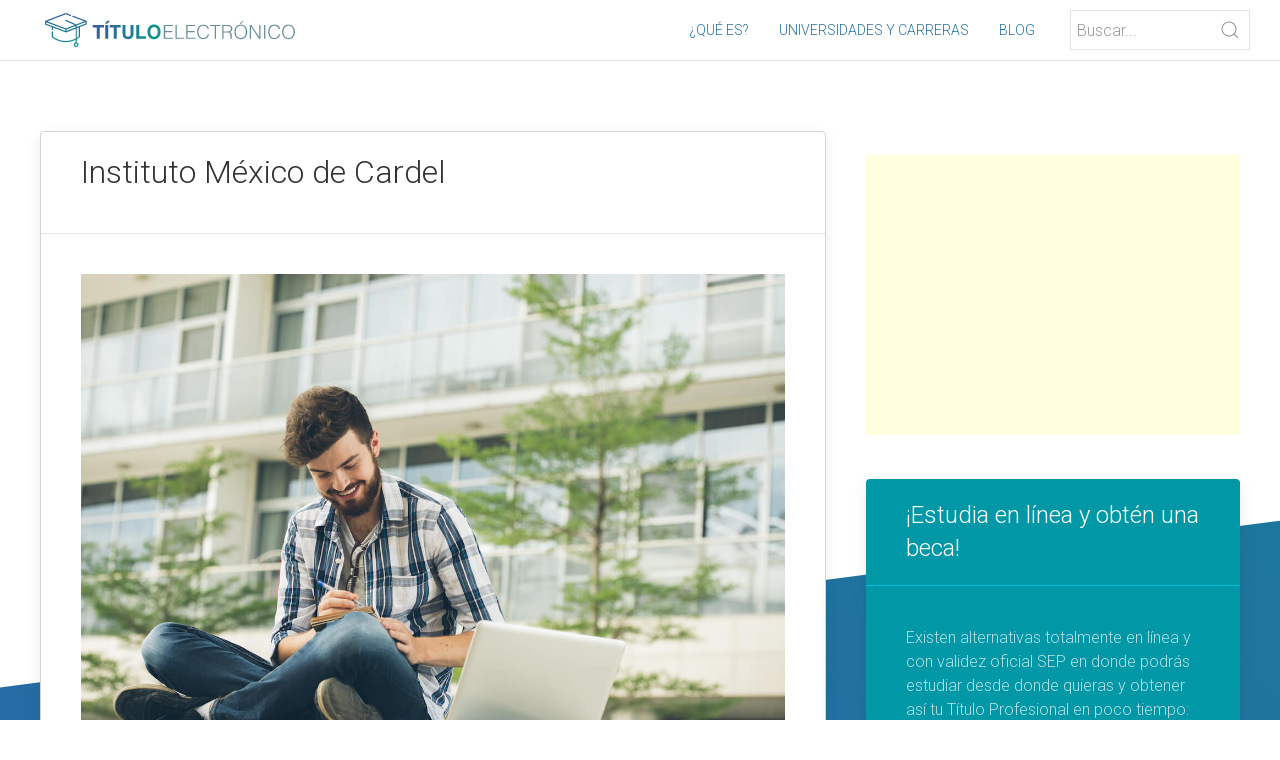

--- FILE ---
content_type: text/html; charset=UTF-8
request_url: https://tituloelectronico.net/universidades/veracruz/instituto_mexico_de_cardel
body_size: 5731
content:
<!DOCTYPE html>
<html lang="es">
<head>
    <meta charset="UTF-8">
    <meta name="viewport" content="width=device-width, initial-scale=1">
    <meta name="description" content="El nuevo título electrónico agiliza los procesos de titulación en instituciones como el Instituto México de Cardel"/>
    <meta property="og:title" content="el Instituto México de Cardel - Oferta Académica" />
    <meta property="og:type" content="university" />
    <meta property="og:url" content="https://tituloelectronico.net/universidades/veracruz/instituto_mexico_de_cardel" />
    <meta property="og:image" content="https://tituloelectronico.net/assets/img/universidades/20.jpg" />
    <meta property="og:description" content="El nuevo título electrónico agiliza los procesos de titulación en instituciones como el Instituto México de Cardel" />
    <meta name="subject" content="Instituto México de Cardel - Título Electrónico"/>
    <meta name="keywords" content="universidades, carreras, oferta académica, título electrónico, cédula profesional electrónica, Veracruz, Instituto México de Cardel"/>
    <title>Instituto México de Cardel - Carreras</title>
    <link rel="icon" href="https://tituloelectronico.net/assets/img/favicon.png">
    <link rel="stylesheet" href="https://cdnjs.cloudflare.com/ajax/libs/uikit/3.5.8/css/uikit.min.css" integrity="sha512-DcElQ/YOV4iD150OpClghiWNA0UfR/bTqoONxpK2LzZrR0t1rED8CUfMWx+AO6QlsAmj3cmiQXOaEP50+anpfA==" crossorigin="anonymous" />
    <link href="https://fonts.googleapis.com/css2?family=Roboto:ital,wght@0,200;0,300;1,200;1,300&display=swap" rel="stylesheet">
    <link rel="stylesheet" type="text/css" href="https://tituloelectronico.net/assets/css/style.css" />
    <script src="https://www.google.com/recaptcha/api.js" async defer></script>
    <script src="https://cdnjs.cloudflare.com/ajax/libs/uikit/3.5.8/js/uikit.min.js" integrity="sha512-NnfBhk/+HtaDB7Q3fqtTPL1S0OtybEeHLoMd5/SnUYPJcmhV9o/YHeGaEQ6mo6kB5p1Zts8Wm+g6749TZ0T10g==" crossorigin="anonymous"></script>
    <script src="https://cdnjs.cloudflare.com/ajax/libs/uikit/3.5.8/js/uikit-icons.min.js" integrity="sha512-8K+wQ0MoHywvonD//VaO/7fwo9iwUHjWGWzxxnYhZt92tZLwubsmeLCmaHtf807VopUXaOxLYqz++XyQgxB0jw==" crossorigin="anonymous"></script>
    <script src="https://cdnjs.cloudflare.com/ajax/libs/jquery/3.3.1/jquery.min.js"></script>
    <link rel="stylesheet" href="https://cdnjs.cloudflare.com/ajax/libs/font-awesome/5.15.1/css/all.min.css" integrity="sha512-+4zCK9k+qNFUR5X+cKL9EIR+ZOhtIloNl9GIKS57V1MyNsYpYcUrUeQc9vNfzsWfV28IaLL3i96P9sdNyeRssA==" crossorigin="anonymous" />

   <!-- Global site tag (gtag.js) - Google Analytics -->
    <script async src="https://www.googletagmanager.com/gtag/js?id=G-175J9MY25Y"></script>
    <script>
      window.dataLayer = window.dataLayer || [];
      function gtag(){dataLayer.push(arguments);}
      gtag('js', new Date());

      gtag('config', 'G-175J9MY25Y');
    </script>
    <script data-ad-client="ca-pub-3919164067994179" async src="https://pagead2.googlesyndication.com/pagead/js/adsbygoogle.js"></script>
    <script type='text/javascript' src='https://platform-api.sharethis.com/js/sharethis.js#property=5fd8b3bd273a4a0013a72490&product=sop' async='async'></script>
</head>
<body><div uk-sticky="animation: uk-animation-slide-top; sel-target: .uk-navbar-container; cls-active: uk-navbar-sticky">
    <nav id="topbar" class="uk-navbar-container" style="padding: 0 30px" uk-navbar="mode: click">
        <div class="uk-navbar-left logo-blanco">
            <a class="uk-navbar-item" href="https://tituloelectronico.net"><img class="logo" src="https://tituloelectronico.net/assets/img/logo-blanco.svg" style="width: 250px" alt="Universidades y carreras título electrónico" /></a>
        </div>
        <div class="uk-navbar-left logo-color">
            <a class="uk-navbar-item" href="https://tituloelectronico.net"><img class="logo" src="https://tituloelectronico.net/assets/img/logo.svg" style="width: 250px" alt="Universidades y carreras título electrónico" /></a>
        </div>
        <div class="uk-navbar-right">
            <div id="menu" uk-offcanvas>
                <div class="uk-offcanvas-bar">
                    <button class="uk-offcanvas-close" type="button" uk-close></button>
                    <ul class="uk-nav uk-nav-default uk-light">
                        <li><a href="https://tituloelectronico.net">¿Qué es?</a></li>
                        <li><a href="https://tituloelectronico.net/universidades">Universidades y carreras</a></li>
                        <li><a href="https://tituloelectronico.net/blog">Blog</a></li>
                        <li>
                            <div class="uk-search uk-search-default uk-margin-top">
                                <span class="do uk-search-icon-flip" style="pointer-events: all !important;" uk-search-icon></span>
                                <input class="uk-search-input" type="search" placeholder="Buscar...">
                            </div>
                        </li>
                    </ul>
                </div>
            </div>
            <ul class="uk-navbar-nav uk-visible@l">
                <li><a href="https://tituloelectronico.net">¿Qué es?</a></li>
                <li><a href="https://tituloelectronico.net/universidades">Universidades y carreras</a></li>
                <li><a href="https://tituloelectronico.net/blog">Blog</a></li>
            </ul>
            <div class="uk-search uk-search-default uk-visible@s uk-margin-left">
                <span class="do uk-search-icon-flip"  style="pointer-events: all !important;" uk-search-icon></span>
                <input class="uk-search-input" type="search" placeholder="Buscar...">
            </div>
            <a class="uk-navbar-toggle uk-hidden@l" href="#menu" uk-navbar-toggle-icon uk-toggle></a>
        </div>
    </nav>
</div>
<script>
    function searchBar(q) {
        window.location.href = 'https://tituloelectronico.net/buscar?q=' + q;
    }

    $(document).ready(()=>{
        $('input[type=search]').on('keyup', function (e) {
            if (e.key === 'Enter' || e.keyCode === 13) {
                searchBar($(this).val());
            }
        });

        $('.uk-search .do').click(function(){
            searchBar($(this).parent().children('input').val());
        });
    });
</script><section class="uk-section bg">
    <div class="uk-container">
        <div uk-grid>
            <div class="uk-width-2-3@m">
                <div class="uk-card uk-card-default ">
                    <div class="uk-card-header">
                        <h2>Instituto México de Cardel</h2>
                        <div class="sharethis-inline-share-buttons"></div>
                    </div>
                    <div class="uk-card-body">
                        <img src="https://tituloelectronico.net/assets/img/universidades/11.jpg" style="width: 100%" alt="Título electrónico Instituto México de Cardel" />

                        <p>El <strong>Instituto México de Cardel</strong> se encuentra localizado en <strong>Veracruz</strong> y cuenta con una oferta académica de <strong>2 programas.</strong></p>


                        <ul uk-accordion>
                                                            <li>
                                    <a class="uk-accordion-title" href="#">CIENCIAS SOCIALES Y ADMINISTRATIVAS</a>
                                    <div class="uk-accordion-content">
                                        <p>En el área de <strong>Ciencias Sociales y Administrativas</strong> el <strong>Instituto México de Cardel</strong> ofrece programas enfocados en trabajo social:</p>
                                        <ul>
                                                                                            <li>Técnico Como Trabajador Social</li>
                                                                                            <li>Técnico en Trabajo Social</li>
                                                                                    </ul>
                                    </div>
                                </li>
                                                    </ul>

                        
                        <br/>
                        <ins class="adsbygoogle"
                             style="display:block; text-align:center;"
                             data-ad-layout="in-article"
                             data-ad-format="fluid"
                             data-ad-client="ca-pub-3919164067994179"
                             data-ad-slot="6850590058"></ins>
                        <script>
                             (adsbygoogle = window.adsbygoogle || []).push({});
                        </script>
                        <br/>

                        <p>Además de la alta calidad educativa que ofrece el <strong>Instituto México de Cardel</strong>, gran parte del éxito de una institución se debe a la calidad y eficiencia en sus servicios educativos, sobre todo en aquellos procesos que anteriormente eran muy tardados y tediosos como el proceso de titulación.</p>
                        <p>La tecnología actualmente permite que en <strong>Veracruz</strong> las instituciones como el <strong>Instituto México de Cardel</strong> puedan contar con <a href="https://titulando.mx" target="_blank">software avanzado de generación de títulos electrónicos XML</a> y beneficiar así a sus egresados.</p>
                        <p>La implementación de un <a href="https://titulando.mx" target="_blank">software de generación de títulos electrónicos XML</a> en instituciones como el <strong>Instituto México de Cardel</strong> tiene varias ventajas entre las que destacan:</p>
                        <table class="precios uk-table uk-table-striped">
                            <tbody>
                                                                     <tr>
                                        <td class="uk-text-center" width="29px"><img src="https://tituloelectronico.net/assets/img/beneficio.svg" width="24px" /></td>
                                        <td>Emisión de títulos electrónicos en formato XML fácil y rápida sin tener conocimientos técnicos</td>
                                    </tr>
                                                                     <tr>
                                        <td class="uk-text-center" width="29px"><img src="https://tituloelectronico.net/assets/img/beneficio.svg" width="24px" /></td>
                                        <td>Se cumple con el estadar publicado en el Diario Oficial de la Federación (DOF 13/04/2018) para la emisión y registro de Títulos Electrónicos ante la SEP (Secretaría de Educación Pública), DGP (Dirección General de Profesiones) y DGAIR</td>
                                    </tr>
                                                                     <tr>
                                        <td class="uk-text-center" width="29px"><img src="https://tituloelectronico.net/assets/img/beneficio.svg" width="24px" /></td>
                                        <td>Le es posible a la institución administrar sus expedientes electronicamente y tener un respaldo ante una auditoría</td>
                                    </tr>
                                                            </tbody>
                        </table>
                    </div>
                </div>

                 <div class="uk-card uk-card-default uk-margin-top">
                                         <div class="uk-card-header"><h3>Noticias</h3></div>
                    <div class="uk-card-body">
                        <div class="uk-grid uk-grid-divider" uk-grid>
                                                            <div class="uk-width-1-3@m">
                                    <div style="width: 100%; height: 90px; overflow: hidden;">
                                        <a href="https://tituloelectronico.net/blog/ya_llegaron_los_titulos_electronicos_blockchain_a_mexico">
                                         <img src="https://tituloelectronico.net/assets/img/blog/blockchain.jpg" alt="Ya llegaron los Títulos Electrónicos Blockchain a México" />
                                        </a>
                                    </div><br/>
                                    <a href="https://tituloelectronico.net/blog/ya_llegaron_los_titulos_electronicos_blockchain_a_mexico"><h5 align="center">Ya llegaron los Títulos Electrónicos Blockchain a México</h5></a>
                                    <p>Gracias al TEC de Monterrey, por primera vez en México se emitirán títulos ...<br/><a href="https://tituloelectronico.net/blog/ya_llegaron_los_titulos_electronicos_blockchain_a_mexico">ver más</a></p>
                                </div>
                                                            <div class="uk-width-1-3@m">
                                    <div style="width: 100%; height: 90px; overflow: hidden;">
                                        <a href="https://tituloelectronico.net/blog/puebla_pionero_nacional_en_emitir_titulos_electronicos">
                                         <img src="https://tituloelectronico.net/assets/img/blog/puebla.jpg" alt="Puebla pionero nacional en emitir Títulos Electrónicos" />
                                        </a>
                                    </div><br/>
                                    <a href="https://tituloelectronico.net/blog/puebla_pionero_nacional_en_emitir_titulos_electronicos"><h5 align="center">Puebla pionero nacional en emitir Títulos Electrónicos</h5></a>
                                    <p>Se presentó el nuevo Título Electrónico por el gobernador José Antonio Gali...<br/><a href="https://tituloelectronico.net/blog/puebla_pionero_nacional_en_emitir_titulos_electronicos">ver más</a></p>
                                </div>
                                                            <div class="uk-width-1-3@m">
                                    <div style="width: 100%; height: 90px; overflow: hidden;">
                                        <a href="https://tituloelectronico.net/blog/conoce_el_nuevo_formato_de_cedula_profesional_electronica">
                                         <img src="https://tituloelectronico.net/assets/img/blog/cedula-electronica.jpg" alt="Conoce el nuevo formato de Cédula Profesional Electrónica" />
                                        </a>
                                    </div><br/>
                                    <a href="https://tituloelectronico.net/blog/conoce_el_nuevo_formato_de_cedula_profesional_electronica"><h5 align="center">Conoce el nuevo formato de Cédula Profesional Electrónica</h5></a>
                                    <p>Conoce la nueva cédula profesional electrónica disponible partir de Abril d...<br/><a href="https://tituloelectronico.net/blog/conoce_el_nuevo_formato_de_cedula_profesional_electronica">ver más</a></p>
                                </div>
                                                    </div>
                    </div>
                </div>
            </div>
            <div class="uk-width-1-3@m">
                <br/>
                <!--<a href="https://amzn.to/2WTaPrr" target="_blank">
                    <div style="width: 100%; background-color: #FFF; border-radius: 4px; padding: 20px; box-sizing: border-box; text-align: center">
                        <img src="https://tituloelectronico.net/assets/img/ads/1.jpg" style="width: 100%" />
                        <h4>¡Laptop Lenovo Barata!</h4>
                        <p>Lenovo IdeaPad Laptop ComputerAMD A6-9220e 1.6GHz 4GB 2020</p>
                    </div>
                </a>
                <br/>-->

                <ins class="adsbygoogle"
                     style="display:block"
                     data-ad-client="ca-pub-3919164067994179"
                     data-ad-slot="1227045516"
                     data-ad-format="auto"
                     data-full-width-responsive="true"></ins>
                <script>
                     (adsbygoogle = window.adsbygoogle || []).push({});
                </script>
                <br/>


               <div class="uk-card uk-card-primary uk-margin-top">
                    <div class="uk-card-header">
                        <h3>¡Estudia en línea y obtén una beca!</h3>
                    </div>
                    <div class="uk-card-body">
                        <p>Existen alternativas totalmente en línea y con validez oficial SEP en donde podrás estudiar desde donde quieras y obtener así tu Título Profesional en poco tiempo:</p>
                        <iframe src="https://academy.umov.mx/crm_form/?id_campana=107" style="width: 100%; height: 365px"></iframe>
                        <p align="center" style="font-size: 8px; padding: 0; margin: 0"><a style="color: rgba(255,255,255,.7);" href="https://umov.mx/aviso-privacidad-umov.pdf" target="_blank">Acuerdo de Privacidad</a></p>
                    </div>
                </div>

                 <div class="uk-card uk-card-secondary uk-margin-top">
                    <div class="uk-card-header">
                        <h3>Sabías que...</h3>
                    </div>
                    <div class="uk-card-body">
                        <p>Existen plataformas de <a href="https://titulando.mx" target="_blank">software para emitir títulos electrónicos XML</a> de forma rápida, segura y a bajo costo</p>
                        <p align="center"><a class="uk-button uk-button-default" href="https://titulando.mx" target="_blank">Ver más información</a></p>
                    </div>
                </div>

                <div class="uk-card uk-card-primary uk-card-body uk-margin-top">
                    <h5>También te pueden interesar estas instituciones y universidades en Veracruz:</h5>
                    <ul class="uk-list uk-list-striped">
                                                <li><a href="https://tituloelectronico.net/universidades/veracruz/cetis_no79_coatzacoalcos"><i class="fas fa-university" style="font-size: 14px !important;"></i> C.e.t.i.s. No.79 Coatzacoalcos</a></li>
                                                <li><a href="https://tituloelectronico.net/universidades/veracruz/instituto_culinario_de_xalapa_sc"><i class="fas fa-university" style="font-size: 14px !important;"></i> Instituto Culinario de Xalapa Sc</a></li>
                                                <li><a href="https://tituloelectronico.net/universidades/veracruz/cbta_no_280"><i class="fas fa-university" style="font-size: 14px !important;"></i> C.b.t.a. No. 280</a></li>
                                                <li><a href="https://tituloelectronico.net/universidades/veracruz/cecyte_del_estado_de_veracruz_plantel_omealca"><i class="fas fa-university" style="font-size: 14px !important;"></i> Cecyte del Estado de Veracruz, Plantel Omealca</a></li>
                                                <li><a href="https://tituloelectronico.net/universidades/veracruz/instituto_forense_de_investigaciones_latinoamericana"><i class="fas fa-university" style="font-size: 14px !important;"></i> Instituto Forense de Investigaciones Latinoamericana</a></li>
                                            </ul>
                    <a href="https://tituloelectronico.net/universidades/veracruz">Ver oferta académica en Veracruz</a>
                </div>

                <div class="uk-card uk-card-secondary uk-card-body uk-margin-top">
                        <h5>También te pueden interesar universidades y carreras en:</h5>
                        <ul class="uk-list uk-list-striped">
                                                            <li>
                                     <a href="https://tituloelectronico.net/universidades/guanajuato">
                                    <div class="uk-flex uk-flex-middle">
                                        <div style="width: 75px; margin-right: 20px; height: 50px; overflow: hidden">
                                            <img src="https://tituloelectronico.net/assets/img/estados/guanajuato.jpg" />
                                        </div>
                                        <div>
                                           Guanajuato                                        </div>
                                    </div>
                                    </a>
                                    </li>
                                                            <li>
                                     <a href="https://tituloelectronico.net/universidades/quintana_roo">
                                    <div class="uk-flex uk-flex-middle">
                                        <div style="width: 75px; margin-right: 20px; height: 50px; overflow: hidden">
                                            <img src="https://tituloelectronico.net/assets/img/estados/quintana_roo.jpg" />
                                        </div>
                                        <div>
                                           Quintana Roo                                        </div>
                                    </div>
                                    </a>
                                    </li>
                                                            <li>
                                     <a href="https://tituloelectronico.net/universidades/tlaxcala">
                                    <div class="uk-flex uk-flex-middle">
                                        <div style="width: 75px; margin-right: 20px; height: 50px; overflow: hidden">
                                            <img src="https://tituloelectronico.net/assets/img/estados/tlaxcala.jpg" />
                                        </div>
                                        <div>
                                           Tlaxcala                                        </div>
                                    </div>
                                    </a>
                                    </li>
                                                    </ul>
                        <p align="center"><a href="https://tituloelectronico.net/universidades">Ver más universidades y carreras</a></p>
                </div>

                <br/>
                <ins class="adsbygoogle"
                     style="display:block"
                     data-ad-client="ca-pub-3919164067994179"
                     data-ad-slot="1227045516"
                     data-ad-format="auto"
                     data-full-width-responsive="true"></ins>
                <script>
                     (adsbygoogle = window.adsbygoogle || []).push({});
                </script>
                <br/>
            </div>
        </div>
    </div>
</section>
<section class="uk-section footer uk-margin-top">
    <div class="uk-container">
        <div class="uk-grid-divider" uk-grid>
            <div class="uk-width-2-5@s">
                <img src="https://tituloelectronico.net/assets/img/logo-blanco.svg?v=3" style="width: 100%; max-width: 300px" alt="Título Electrónico" />
                <p class="uk-text-justify">El nuevo título profesional electrónico es un documento digital en formato XML dirigido a las instituciones de educación superior, avalado por la SEP, el cual substituye al documento tradicional en físico y cuenta con la misma validez pero con características de seguridad avanzadas y tiempos de emisión mucho menores.</p>
                <!--<p align="center"><img src="https://tituloelectronico.net/assets/img/footer.svg" alt="SEP DGP DGAIR" style="width: 100%; max-width: 500px; margin: 30px 0" /></p>-->
            </div>
            <div class="uk-width-1-5@s">
                <h3>Navegación</h3>
                <ul class="uk-list">
                    <li><a href="https://tituloelectronico.net/#que-es">¿Qué es?</a></li>
                    <li><a href="https://tituloelectronico.net/#ventajas">Ventajas</a></li>
                    <li><a href="https://tituloelectronico.net/#implementacion">Proceso Implementación</a></li>
                    <li><a href="https://tituloelectronico.net">Instituciones</a></li>
                </ul>
            </div>
            <div class="uk-width-2-5@s">
                <h3>Te puede interesar:</h3>
                                <ul class="uk-list">
                                            <li><a href="https://tituloelectronico.net/universidades/querétaro">Universidades y carreras en Querétaro</a></li>
                                            <li><a href="https://tituloelectronico.net/universidades/ciudad_de_méxico">Universidades y carreras en Ciudad de México</a></li>
                                            <li><a href="https://tituloelectronico.net/universidades/zacatecas">Universidades y carreras en Zacatecas</a></li>
                                            <li><a href="https://tituloelectronico.net/universidades/chihuahua">Universidades y carreras en Chihuahua</a></li>
                                            <li><a href="https://tituloelectronico.net/universidades/nayarit">Universidades y carreras en Nayarit</a></li>
                                    </ul>
            </div>
        </div>
    </div>
</section>
<section class="uk-section footer-gris">
    <div class="uk-container">
        <p class="uk-text-center uk-text-small">©2026 TITULOELECTRONICO.NET Todos los derechos reservados</p>
        <p class="uk-text-center" style="font-size: 8px">Las marcas, submarcas y logotipos aquí mostrados y/o citados en este sitio web son marcas registradas de sus respectivos dueños y son mostradas sólo para fines informativos. La información aquí mostrada es de caracter informativo y carece de valor oficial.</p>
    </div>
</section>
<script src="https://cdnjs.cloudflare.com/ajax/libs/waypoints/4.0.1/jquery.waypoints.js"></script>
<script src="https://cdnjs.cloudflare.com/ajax/libs/Counter-Up/1.0.0/jquery.counterup.min.js"></script>
<script defer src="https://static.cloudflareinsights.com/beacon.min.js/vcd15cbe7772f49c399c6a5babf22c1241717689176015" integrity="sha512-ZpsOmlRQV6y907TI0dKBHq9Md29nnaEIPlkf84rnaERnq6zvWvPUqr2ft8M1aS28oN72PdrCzSjY4U6VaAw1EQ==" data-cf-beacon='{"version":"2024.11.0","token":"9312b15973d340aabc7b5a8752493c43","r":1,"server_timing":{"name":{"cfCacheStatus":true,"cfEdge":true,"cfExtPri":true,"cfL4":true,"cfOrigin":true,"cfSpeedBrain":true},"location_startswith":null}}' crossorigin="anonymous"></script>
</body>
</html>

--- FILE ---
content_type: text/html; charset=utf-8
request_url: https://www.google.com/recaptcha/api2/aframe
body_size: -85
content:
<!DOCTYPE HTML><html><head><meta http-equiv="content-type" content="text/html; charset=UTF-8"></head><body><script nonce="nb9w5J9Bf6W5FbEqpaSjEA">/** Anti-fraud and anti-abuse applications only. See google.com/recaptcha */ try{var clients={'sodar':'https://pagead2.googlesyndication.com/pagead/sodar?'};window.addEventListener("message",function(a){try{if(a.source===window.parent){var b=JSON.parse(a.data);var c=clients[b['id']];if(c){var d=document.createElement('img');d.src=c+b['params']+'&rc='+(localStorage.getItem("rc::a")?sessionStorage.getItem("rc::b"):"");window.document.body.appendChild(d);sessionStorage.setItem("rc::e",parseInt(sessionStorage.getItem("rc::e")||0)+1);localStorage.setItem("rc::h",'1768656253464');}}}catch(b){}});window.parent.postMessage("_grecaptcha_ready", "*");}catch(b){}</script></body></html>

--- FILE ---
content_type: text/css
request_url: https://tituloelectronico.net/assets/css/style.css
body_size: 592
content:
html,p,div,a,li,h1,h2,h3,h4,h5,h6,input,select,button,*{font-family:'Roboto',sans-serif;}
div,a,p,li,input,select,button{font-weight:300;}
.uk-navbar-item,.uk-navbar-nav>li>a,.uk-navbar-toggle,.uk-navbar-container{min-height:60px;}
.uk-navbar-item .logo{max-height:35px;}
.uk-navbar-container:not(.uk-navbar-transparent){background:#FFF; !important; border-bottom:1px solid #e4e4e4;}
#topbar .uk-navbar-nav li a{color:#fff; cursor: pointer}
#topbar:not(.uk-navbar-transparent) .uk-navbar-nav li a{color:#2473a1;}
#topbar:not(.uk-navbar-transparent) .logo-blanco {display: none}
#topbar:not(.uk-navbar-transparent) .logo-color {display: block}
#topbar.uk-navbar-transparent .logo-blanco {display: block}
#topbar.uk-navbar-transparent .logo-color {display: none}
#topbar.uk-navbar-transparent .uk-navbar-toggle{color:#FFF!important;}
.uk-navbar li{text-align:center;font-size:14px;}
.uk-navbar li .uk-button{padding:5px 10px;line-height:normal;}
.uk-offcanvas-bar .uk-button-primary{background-color:#00BCD4;}
.uk-offcanvas-bar .uk-button-primary:hover{color:#555!important;}
.uk-offcanvas-bar li{text-transform:uppercase;}
.uk-label-primary{background-color:#00BCD4;}
.uk-input,.uk-select,.uk-textarea{border-radius:2px;}
section.footer{background:#2473a1!important;color:#E0F7FA;}
section.footer-gris{background:#2473a1!important;color:#E0F7FA;padding-top:20px!important;padding-bottom:20px!important;}
section.footer *,section.footer-gris *{color:#E0F7FA;}
section.footer .uk-input,section.footer .uk-textarea{background-color:#2473a1!important;border-color:#FFF!important;color:#FFF!important;}
section.footer .uk-input::placeholder,section.footer .uk-textarea::placeholder{color:#DDD!important;}
.uk-button-primary{background-color:#00BCD4;}
.uk-slideshow-items h1,.uk-slideshow-items h2{text-shadow:3px 3px 10px #000;}
.stat{text-align:center;padding:20px;}
.stat h1,h5{margin:0;padding:0;}
.stat *{color:#FFF;}
.stat.light{background-color:#00BCD4;color:#FFF;}
.stat.dark{background-color:#2473a1;color:#FFF;}
section.dark{background-color:#E0F7FA;}
section.bg{background:url(../img/bg.svg) no-repeat;background-size:cover;}
section.bg2{background:url(../img/bg2.svg) no-repeat;background-size:cover;}
section.bg3{background:url(../img/bg3.svg) no-repeat;background-size:cover;}
.txt-bco-sombra{color:#FFF;text-shadow:1px 1px 5px #000;}
.txt-bco-sombra a{color:#FFF;text-shadow:1px 1px 5px #000;text-decoration:underline;}
.verde{color:#2473a1;}
.verde2{color:#009688;}
.uk-card,.uk-button{border-radius:4px;}
.uk-card-default{border:1px solid #d4d4d4;}
.uk-card-primary{background-color:#0097A7;}
.uk-card-secondary{background-color:#2473a1;}
.uk-offcanvas-bar{background-color:#2473a1;color:#E0F7FA!important;}
.uk-offcanvas-bar li a{color:#E0F7FA!important;}
.precio-tachado{text-decoration:line-through;color:#999;}
.rojo{color:#f44336!important;}
.uk-alert{background-color:transparent;border:1px solid #d4d4d4;border-radius:4px;}
.descuento{color:#f44336!important;display:inline-block;font-weight:700;text-decoration:none!important;margin-left:15px;font-size:24px;}
.descuento img{width:30px;}
table.precios td{vertical-align:middle;}
span.subtexto{font-size:16px;color:#666;}
.uk-card-primary .uk-card-header,.uk-card-secondary .uk-card-header{border-bottom:1px solid #00BCD4;}
.error{color:#f44336;}
.grecaptcha-badge{visibility:collapse!important;}
.fa-ul.home li{font-size:22px;color:#EEE;margin-bottom:15px;}
h1{color:#555;}
.uk-light h1,.uk-light strong{color:#FFF;}
.strong-verde strong{color:#2473a1;}
span.numero{background-color:#fff;color:#2473a1;font-weight:700;padding:5px;margin-right:10px;border-radius:5px;}
span.numero-grande{background-color:#fff;color:#2473a1;font-weight:700;padding:10px;border-radius:20px;font-size:20px;}
.home-bg{width:100%;background:url(../img/home.svg) no-repeat center;min-height:760px;background-size:cover;margin-top:-61px;padding-top:150px;}
#modulos h3{margin-bottom:10px;margin-top:10px;color:#009688;}
#modulos p{margin-top:0;padding-top:0;}
#modulos i{font-size:48px;color:#009688;display:block;}
strong {font-weight: bold}
.uk-card-primary .uk-list-striped a {color: #DDD !important;}